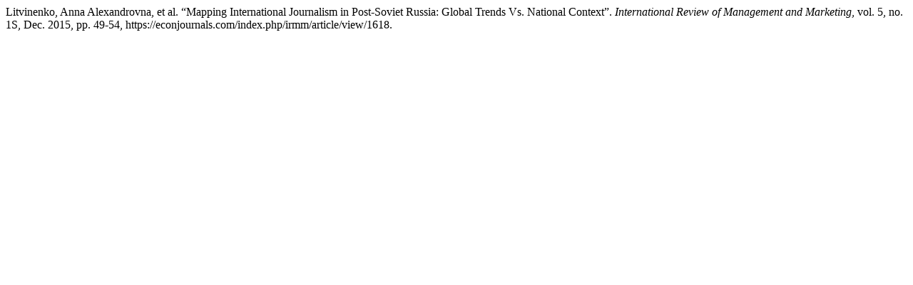

--- FILE ---
content_type: text/html; charset=UTF-8
request_url: https://econjournals.com/index.php/irmm/citationstylelanguage/get/modern-language-association?submissionId=1618&publicationId=969
body_size: 116
content:
<div class="csl-bib-body">
  <div class="csl-entry">Litvinenko, Anna Alexandrovna, et al. “Mapping International Journalism in Post-Soviet Russia: Global Trends Vs. National Context”. <i>International Review of Management and Marketing</i>, vol. 5, no. 1S, Dec. 2015, pp. 49-54, https://econjournals.com/index.php/irmm/article/view/1618.</div>
</div>